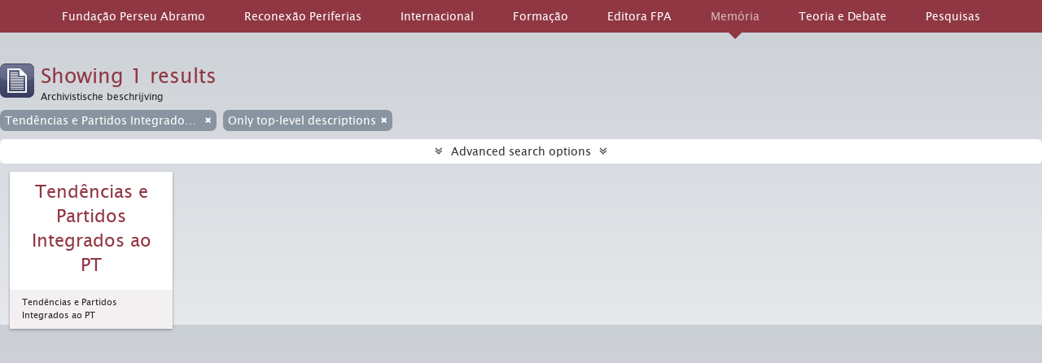

--- FILE ---
content_type: text/html; charset=utf-8
request_url: https://acervo.fpabramo.org.br/index.php/informationobject/browse?sf_culture=nl&sort=relevance&names=791980&view=card&%3Bplaces=97054&%3BshowAdvanced=1&%3BtopLod=0&%3Bsort=alphabetic&media=print
body_size: 5728
content:
<!DOCTYPE html>
<html lang="nl" dir="ltr">
  <head>
    <meta http-equiv="Content-Type" content="text/html; charset=utf-8" />
<meta http-equiv="X-Ua-Compatible" content="IE=edge,chrome=1" />
    <meta name="title" content="Centro Sérgio Buarque de Holanda" />
<meta name="description" content="Centro Sérgio Buarque de Holanda de Documentação e História Política" />
<meta name="viewport" content="initial-scale=1.0, user-scalable=no" />
    <title>Centro Sérgio Buarque de Holanda</title>
    <link rel="shortcut icon" href="/favicon.ico"/>
    <link href="/plugins/sfDrupalPlugin/vendor/drupal/misc/ui/ui.all.css" media="screen" rel="stylesheet" type="text/css" />
<link media="all" href="/plugins/arAcervoFPAbramoPlugin/css/main.css" rel="stylesheet" type="text/css" />
<link href="/css/print-preview.css" media="screen" rel="stylesheet" type="text/css" />
            <script src="/vendor/jquery.js" type="text/javascript"></script>
<script src="/plugins/sfDrupalPlugin/vendor/drupal/misc/drupal.js" type="text/javascript"></script>
<script src="/vendor/yui/yahoo-dom-event/yahoo-dom-event.js" type="text/javascript"></script>
<script src="/vendor/yui/element/element-min.js" type="text/javascript"></script>
<script src="/vendor/yui/button/button-min.js" type="text/javascript"></script>
<script src="/vendor/yui/container/container_core-min.js" type="text/javascript"></script>
<script src="/vendor/yui/menu/menu-min.js" type="text/javascript"></script>
<script src="/vendor/modernizr.js" type="text/javascript"></script>
<script src="/vendor/jquery-ui.js" type="text/javascript"></script>
<script src="/vendor/jquery.ui.resizable.min.js" type="text/javascript"></script>
<script src="/vendor/jquery.expander.js" type="text/javascript"></script>
<script src="/vendor/jquery.masonry.js" type="text/javascript"></script>
<script src="/vendor/jquery.imagesloaded.js" type="text/javascript"></script>
<script src="/vendor/bootstrap/js/bootstrap.js" type="text/javascript"></script>
<script src="/vendor/URI.js" type="text/javascript"></script>
<script src="/vendor/meetselva/attrchange.js" type="text/javascript"></script>
<script src="/js/qubit.js" type="text/javascript"></script>
<script src="/js/treeView.js" type="text/javascript"></script>
<script src="/js/clipboard.js" type="text/javascript"></script>
<script src="/plugins/sfDrupalPlugin/vendor/drupal/misc/jquery.once.js" type="text/javascript"></script>
<script src="/plugins/sfDrupalPlugin/vendor/drupal/misc/ui/ui.datepicker.js" type="text/javascript"></script>
<script src="/vendor/yui/connection/connection-min.js" type="text/javascript"></script>
<script src="/vendor/yui/datasource/datasource-min.js" type="text/javascript"></script>
<script src="/vendor/yui/autocomplete/autocomplete-min.js" type="text/javascript"></script>
<script src="/js/autocomplete.js" type="text/javascript"></script>
<script src="/js/dominion.js" type="text/javascript"></script>
  <script type="text/javascript">
//<![CDATA[
jQuery.extend(Qubit, {"relativeUrlRoot":""});
//]]>
</script></head>
  <body class="yui-skin-sam informationobject browse">

    

 <!-- <link rel="stylesheet" href="https://fpabramo.org.br/wp-content/themes/perseuabramo/assets/css/app.css"> -->


<link rel="stylesheet" href="https://cdnjs.cloudflare.com/ajax/libs/font-awesome/4.7.0/css/font-awesome.css">
<div class="pkp_structure_page"></div>
<script>
  $ = jQuery;
</script>
<script src="https://fpabramo.org.br/wp-content/themes/perseuabramo/embed_menu.php"></script>
<script>
'use static';
setTimeout(() => {
  jQuery('.logo-instituto-lula img').attr('src', 'https://fpabramo.org.br/' + jQuery('.logo-instituto-lula img').attr('src'));
  jQuery('.logo-pt img').attr('src', 'https://fpabramo.org.br/' + jQuery('.logo-pt img').attr('src'));
  jQuery('.current-menu-item.current_page_item').removeClass('current-menu-item current_page_item');
	jQuery('.menu-item-memoria').addClass('current-menu-item current_page_item');
}, 1000);
</script>
<header id="top-bar">

      <a id="logo" rel="home" href="/index.php/" title=""><img alt="AtoM" src="/images/logo.png" /></a>    <a id="logo-mobile" rel="home" href="/index.php/" title=""><img alt="AtoM" src="/images/logo_mobile.png" /></a>  
  
  <div class="flex-row">
    <div id="search-bar" class="flex-column">
      <div id="browse-menu">

  <button class="top-item top-dropdown" data-toggle="dropdown" data-target="#" aria-expanded="false">Blader</button>

  <div class="top-dropdown-container top-dropdown-container-right">

    <div class="top-dropdown-arrow">
      <div class="arrow"></div>
    </div>

    <div class="top-dropdown-header">
      <h2>Blader</h2>
    </div>

    <div class="top-dropdown-body">
      <ul>
        <li class="leaf" id="node_browseInformationObjects"><a href="/index.php/informationobject/browse" title="archivistische beschrijving">archivistische beschrijving</a></li><li class="leaf" id="node_browseActors"><a href="/index.php/actor/browse" title="geautoriseerd bestand">geautoriseerd bestand</a></li><li class="leaf" id="node_browseRepositories"><a href="/index.php/repository/browse" title="archiefinstelling">archiefinstelling</a></li><li class="leaf" id="node_browseFunctions"><a href="/index.php/function/browse" title="Functies">Functies</a></li><li class="leaf" id="node_browseSubjects"><a href="/index.php/taxonomy/browse/id/35" title="Onderwerpen">Onderwerpen</a></li><li class="leaf" id="node_browsePlaces"><a href="/index.php/taxonomy/browse/id/42" title="Plaatsen">Plaatsen</a></li><li class="leaf" id="node_browseDigitalObjects"><a href="/index.php/informationobject/browse?view=card&amp;onlyMedia=1&amp;topLod=0" title="Digitale objecten">Digitale objecten</a></li>      </ul>
    </div>

    <div class="top-dropdown-bottom"></div>

  </div>

</div>
      <div id="search-form-wrapper" role="search">

  <h2>zoeken</h2>

  <form action="/index.php/informationobject/browse" data-autocomplete="/index.php/search/autocomplete" autocomplete="off">

    <input type="hidden" name="topLod" value="0"/>

          <input type="text" name="query" value="" placeholder=""/>
    
    <button><span>zoeken</span></button>

    <div id="search-realm" class="search-popover">

      
        <div>
          <label>
                          <input name="repos" type="radio" value checked="checked" data-placeholder="zoeken">
                        Global search          </label>
        </div>

        
        
      
      <div class="search-realm-advanced">
        <a href="/index.php/informationobject/browse?showAdvanced=1&topLod=0">
          Advanced search&nbsp;&raquo;
        </a>
      </div>

    </div>

  </form>

</div>
    </div>

    <nav class="flex-column">
      
  <div id="user-menu">

    <button class="top-item top-dropdown" data-toggle="dropdown" data-target="#" aria-expanded="false">Inloggen</button>

    <div class="top-dropdown-container">

      <div class="top-dropdown-arrow">
        <div class="arrow"></div>
      </div>

      <div class="top-dropdown-header">
        <h2>Have an account?</h2>
      </div>

      <div class="top-dropdown-body">

        <form action="/index.php/user/login" method="post">
          <input type="hidden" name="next" value="https://acervo.fpabramo.org.br/index.php/informationobject/browse?sf_culture=nl&amp;sort=relevance&amp;names=791980&amp;view=card&amp;%3Bplaces=97054&amp;%3BshowAdvanced=1&amp;%3BtopLod=0&amp;%3Bsort=alphabetic&amp;media=print" id="next" />
          <div class="form-item form-item-email">
  <label for="email">E-mail <span class="form-required" title="This field is required.">*</span></label>
  <input type="text" name="email" id="email" />
  
</div>

          <div class="form-item form-item-password">
  <label for="password">wachtwoord <span class="form-required" title="This field is required.">*</span></label>
  <input type="password" name="password" autocomplete="off" id="password" />
  
</div>

          <button type="submit">Inloggen</button>

        </form>

      </div>

      <div class="top-dropdown-bottom"></div>

    </div>

  </div>

      <div id="quick-links-menu" data-toggle="tooltip" data-title="Quick links">

  <button class="top-item" data-toggle="dropdown" data-target="#" aria-expanded="false">Quick links</button>

  <div class="top-dropdown-container">

    <div class="top-dropdown-arrow">
      <div class="arrow"></div>
    </div>

    <div class="top-dropdown-header">
      <h2>Quick links</h2>
    </div>

    <div class="top-dropdown-body">
      <ul>
                              <li><a href="/index.php/" title="home">home</a></li>
                                        <li><a href="/index.php/about" title="Over">Over</a></li>
                                        <li><a href="http://docs.accesstomemory.org/" title="Help">Help</a></li>
                                                                              </ul>
    </div>

    <div class="top-dropdown-bottom"></div>

  </div>

</div>
              <div id="language-menu" data-toggle="tooltip" data-title="Taal">

  <button class="top-item" data-toggle="dropdown" data-target="#" aria-expanded="false">Taal</button>

  <div class="top-dropdown-container">

    <div class="top-dropdown-arrow">
      <div class="arrow"></div>
    </div>

    <div class="top-dropdown-header">
      <h2>Taal</h2>
    </div>

    <div class="top-dropdown-body">
      <ul>
                  <li>
            <a href="/index.php/informationobject/browse?sf_culture=en&amp;sort=relevance&amp;names=791980&amp;view=card&amp;%3Bplaces=97054&amp;%3BshowAdvanced=1&amp;%3BtopLod=0&amp;%3Bsort=alphabetic&amp;media=print" title="English">English</a>          </li>
                  <li>
            <a href="/index.php/informationobject/browse?sf_culture=fr&amp;sort=relevance&amp;names=791980&amp;view=card&amp;%3Bplaces=97054&amp;%3BshowAdvanced=1&amp;%3BtopLod=0&amp;%3Bsort=alphabetic&amp;media=print" title="français">français</a>          </li>
                  <li>
            <a href="/index.php/informationobject/browse?sf_culture=es&amp;sort=relevance&amp;names=791980&amp;view=card&amp;%3Bplaces=97054&amp;%3BshowAdvanced=1&amp;%3BtopLod=0&amp;%3Bsort=alphabetic&amp;media=print" title="español">español</a>          </li>
                  <li class="active">
            <a href="/index.php/informationobject/browse?sf_culture=nl&amp;sort=relevance&amp;names=791980&amp;view=card&amp;%3Bplaces=97054&amp;%3BshowAdvanced=1&amp;%3BtopLod=0&amp;%3Bsort=alphabetic&amp;media=print" title="Nederlands">Nederlands</a>          </li>
                  <li>
            <a href="/index.php/informationobject/browse?sf_culture=pt&amp;sort=relevance&amp;names=791980&amp;view=card&amp;%3Bplaces=97054&amp;%3BshowAdvanced=1&amp;%3BtopLod=0&amp;%3Bsort=alphabetic&amp;media=print" title="português">português</a>          </li>
              </ul>
    </div>

    <div class="top-dropdown-bottom"></div>

  </div>

</div>
            <div id="clipboard-menu" data-toggle="tooltip" data-title="Clipboard" data-alert-message="Note: clipboard items unclipped in this page will be removed from the clipboard when the page is refreshed. You can re-select them now, or reload the page to remove them completely. Using the sort or print preview buttons will also cause a page reload - so anything currently deselected will be lost!">

  <button class="top-item" data-toggle="dropdown" data-target="#" aria-expanded="false">
    Clipboard      </button>

  <div class="top-dropdown-container">

    <div class="top-dropdown-arrow">
      <div class="arrow"></div>
    </div>

    <div class="top-dropdown-header">
      <h2>Clipboard</h2>
      <span id="count-block" data-information-object-label="Archivistische beschrijving" data-actor-object-label="Geauthoriseerde beschrijving" data-repository-object-label="Archiefinstelling">
              </span>
    </div>

    <div class="top-dropdown-body">
      <ul>
        <li class="leaf" id="node_clearClipboard"><a href="/index.php/user/clipboardClear" title="Clear all selections">Clear all selections</a></li><li class="leaf" id="node_goToClipboard"><a href="/index.php/user/clipboard" title="/index.php/user/clipboard">/index.php/user/clipboard</a></li>      </ul>
    </div>

    <div class="top-dropdown-bottom"></div>

  </div>

</div>
          </nav>

  </div>

  
</header>

  <div id="site-slogan">
    <div class="container">
      <div class="row">
        <div class="span12">
          <span>Centro Sérgio Buarque de Holanda de Documentação e História Política</span>
        </div>
      </div>
    </div>
  </div>

    
    <div id="wrapper" class="container" role="main">

      
        
      <div class="row">

        <div class="span3">

          <div id="sidebar">

            
    <section id="facets">

      <div class="visible-phone facets-header">
        <a class="x-btn btn-wide">
          <i class="fa fa-filter"></i>
          Filters        </a>
      </div>

      <div class="content">

        
        <h2>Narrow your results by:</h2>

        
        
                          
        
        
      <section class="facet open">
  
    <div class="facet-header">
              <h3><a href="#" aria-expanded="true">Naam</a></h3>
          </div>

    <div class="facet-body" id="#facet-names">

      
      <ul>

                  <li>
                  <a title="" href="/index.php/informationobject/browse?sf_culture=nl&amp;sort=relevance&amp;view=card&amp;%3Bplaces=97054&amp;%3BshowAdvanced=1&amp;%3BtopLod=0&amp;%3Bsort=alphabetic&amp;media=print">All</a>          </li>

                  <li class="active">
            <a title="" href="/index.php/informationobject/browse?names=&amp;sf_culture=nl&amp;sort=relevance&amp;view=card&amp;%3Bplaces=97054&amp;%3BshowAdvanced=1&amp;%3BtopLod=0&amp;%3Bsort=alphabetic&amp;media=print">Tendências e Partidos Integrados ao PT<span>, 1 results</span></a>            <span class="facet-count" aria-hidden="true">1</span>
          </li>
        
      </ul>

    </div>

  </section>


        
        
        
        
        
      </div>

    </section>

  
          </div>

        </div>

        <div class="span9">

          <div id="main-column">

                <div id="preview-message">
    Print preview    <a href="/index.php/informationobject/browse?sf_culture=nl&amp;sort=relevance&amp;names=791980&amp;view=card&amp;%3Bplaces=97054&amp;%3BshowAdvanced=1&amp;%3BtopLod=0&amp;%3Bsort=alphabetic" title="Close">Close</a>  </div>

  <div class="multiline-header">
    <img alt="" src="/images/icons-large/icon-archival.png" />    <h1 aria-describedby="results-label">
              Showing 1 results          </h1>
    <span class="sub" id="results-label">Archivistische beschrijving</span>
  </div>

            
  <section class="header-options">

    
    
    
          <span class="search-filter">
        Tendências e Partidos Integrados ao PT                        <a href="/index.php/informationobject/browse?sf_culture=nl&sort=relevance&view=card&%3Bplaces=97054&%3BshowAdvanced=1&%3BtopLod=0&%3Bsort=alphabetic&media=print" class="remove-filter"><i class="fa fa-times"></i></a>
      </span>
    
    
    
    
    
    
    
    
          <span class="search-filter">
        Only top-level descriptions                        <a href="/index.php/informationobject/browse?sf_culture=nl&sort=relevance&names=791980&view=card&%3Bplaces=97054&%3BshowAdvanced=1&%3BtopLod=0&%3Bsort=alphabetic&media=print&topLod=0" class="remove-filter"><i class="fa fa-times"></i></a>
      </span>
    
    
    
    
  </section>


            
  <section class="advanced-search-section">

  <a href="#" class="advanced-search-toggle " aria-expanded="false">Advanced search options</a>

  <div class="advanced-search animateNicely" style="display: none;">

    <form name="advanced-search-form" method="get" action="/index.php/informationobject/browse">
      <input type="hidden" name="showAdvanced" value="1"/>

              <input type="hidden" name="sf_culture" value="nl"/>
              <input type="hidden" name="sort" value="relevance"/>
              <input type="hidden" name="names" value="791980"/>
              <input type="hidden" name="view" value="card"/>
              <input type="hidden" name=";places" value="97054"/>
              <input type="hidden" name=";showAdvanced" value="1"/>
              <input type="hidden" name=";topLod" value="0"/>
              <input type="hidden" name=";sort" value="alphabetic"/>
              <input type="hidden" name="media" value="print"/>
      
      <p>Find results with:</p>

      <div class="criteria">

        
          
        
        
        <div class="criterion">

          <select class="boolean" name="so0">
            <option value="and">and</option>
            <option value="or">or</option>
            <option value="not">not</option>
          </select>

          <input class="query" type="text" placeholder="zoeken" name="sq0"/>

          <span>in</span>

          <select class="field" name="sf0">
            <option value="">Any field</option>
            <option value="title">Titel</option>
                          <option value="archivalHistory">Geschiedenis van het archief</option>
                        <option value="scopeAndContent">Bereik en inhoud</option>
            <option value="extentAndMedium">Omvang en medium</option>
            <option value="subject">Onderwerp trefwoord</option>
            <option value="name">Naam ontsluitingsterm</option>
            <option value="place">Geografische trefwoorden</option>
            <option value="genre">Genre access points</option>
            <option value="identifier">Bestandsidentificatie </option>
            <option value="referenceCode">referentie code</option>
            <option value="digitalObjectTranscript">Digital object text</option>
            <option value="findingAidTranscript">Finding aid text</option>
            <option value="allExceptFindingAidTranscript">Any field except finding aid text</option>
          </select>

          <a href="#" class="delete-criterion"><i class="fa fa-times"></i></a>

        </div>

        <div class="add-new-criteria">
          <div class="btn-group">
            <a class="btn dropdown-toggle" data-toggle="dropdown" href="#">
              Add new criteria<span class="caret"></span>
            </a>
            <ul class="dropdown-menu">
              <li><a href="#" id="add-criterion-and">And</a></li>
              <li><a href="#" id="add-criterion-or">Or</a></li>
              <li><a href="#" id="add-criterion-not">Not</a></li>
            </ul>
          </div>
        </div>

      </div>

      <p>Limit results to:</p>

      <div class="criteria">

                  <div class="filter-row">
            <div class="filter">
              <div class="form-item form-item-repos">
  <label for="repos">archiefbewaarplaats</label>
  <select name="repos" id="repos">
<option value="" selected="selected"></option>
<option value="491378">Arquivo Edgard Leuenroth – AEL/Unicamp</option>
<option value="434">Centro Sérgio Buarque de Holanda – CSBH/FPA</option>
<option value="786884">Centro Sérgio Buarque de Holanda – CSBH/FPA</option>
</select>
  
</div>
            </div>
          </div>
        
        <div class="filter-row">
          <div class="filter">
            <label for="collection">Top-level description</label>            <select name="collection" class="form-autocomplete" id="collection">

</select>            <input class="list" type="hidden" value="/index.php/informationobject/autocomplete?parent=1&filterDrafts=1"/>
          </div>
        </div>

      </div>

      <p>Filter results by:</p>

      <div class="criteria">

        <div class="filter-row triple">

          <div class="filter-left">
            <div class="form-item form-item-levels">
  <label for="levels">Beschrijvingsniveau</label>
  <select name="levels" id="levels">
<option value="" selected="selected"></option>
<option value="221">Archief</option>
<option value="226">Bestanddeel</option>
<option value="223">Collectie</option>
<option value="284">Deel</option>
<option value="222">Deelarchief</option>
<option value="225">Deelreeks</option>
<option value="440">Dossiê</option>
<option value="514402">Fundo</option>
<option value="224">Reeks</option>
<option value="227">Stuk</option>
</select>
  
</div>
          </div>

          <div class="filter-center">
            <div class="form-item form-item-onlyMedia">
  <label for="onlyMedia">Digitaal object available</label>
  <select name="onlyMedia" id="onlyMedia">
<option value="" selected="selected"></option>
<option value="1">Yes</option>
<option value="0">Nee</option>
</select>
  
</div>
          </div>

          <div class="filter-right">
            <div class="form-item form-item-findingAidStatus">
  <label for="findingAidStatus">Finding aid</label>
  <select name="findingAidStatus" id="findingAidStatus">
<option value="" selected="selected"></option>
<option value="yes">Yes</option>
<option value="no">Nee</option>
<option value="generated">Generated</option>
<option value="uploaded">ingelezen</option>
</select>
  
</div>
          </div>

        </div>

                
        
        <div class="filter-row">

          <div class="lod-filter">
            <label>
              <input type="radio" name="topLod" value="1" checked>
              Top-level descriptions            </label>
            <label>
              <input type="radio" name="topLod" value="0" >
              All descriptions            </label>
          </div>

        </div>

      </div>

      <p>Filter by date range:</p>

      <div class="criteria">

        <div class="filter-row">

          <div class="start-date">
            <div class="form-item form-item-startDate">
  <label for="startDate">Begin</label>
  <input placeholder="YYYY-MM-DD" type="text" name="startDate" id="startDate" />
  
</div>
          </div>

          <div class="end-date">
            <div class="form-item form-item-endDate">
  <label for="endDate">Einde</label>
  <input placeholder="YYYY-MM-DD" type="text" name="endDate" id="endDate" />
  
</div>
          </div>

          <div class="date-type">
            <label>
              <input type="radio" name="rangeType" value="inclusive" checked>
              Overlapping            </label>
            <label>
              <input type="radio" name="rangeType" value="exact" >
              Exact            </label>
          </div>

          <a href="#" class="date-range-help-icon" aria-expanded="false"><i class="fa fa-question-circle"></i></a>

        </div>

        <div class="alert alert-info date-range-help animateNicely">
          Use these options to specify how the date range returns results. "Exact" means that the start and end dates of descriptions returned must fall entirely within the date range entered. "Overlapping" means that any description whose start or end dates touch or overlap the target date range will be returned.        </div>

      </div>

      <section class="actions">
        <input type="submit" class="c-btn c-btn-submit" value="zoeken"/>
        <input type="button" class="reset c-btn c-btn-delete" value="Reset"/>
      </section>

    </form>

  </div>

</section>

  
    <section class="browse-options">
      <a  href="/index.php/informationobject/browse?sf_culture=nl&sort=relevance&names=791980&view=card&%3Bplaces=97054&%3BshowAdvanced=1&%3BtopLod=0&%3Bsort=alphabetic&media=print">
  <i class="fa fa-print"></i>
  Print preview</a>

      
      <span>
        <span class="view-header-label">View:</span>

<div class="btn-group">
  <a class="btn fa fa-th-large active" href="/index.php/informationobject/browse?view=card&amp;sf_culture=nl&amp;sort=relevance&amp;names=791980&amp;%3Bplaces=97054&amp;%3BshowAdvanced=1&amp;%3BtopLod=0&amp;%3Bsort=alphabetic&amp;media=print" title=" "> </a>
  <a class="btn fa fa-list " href="/index.php/informationobject/browse?view=table&amp;sf_culture=nl&amp;sort=relevance&amp;names=791980&amp;%3Bplaces=97054&amp;%3BshowAdvanced=1&amp;%3BtopLod=0&amp;%3Bsort=alphabetic&amp;media=print" title=" "> </a></div>
      </span>

      <div id="sort-header">
  <div class="sort-options">

    <label>Gesorteerd op:</label>

    <div class="dropdown">

      <div class="dropdown-selected">
                                  <span>Relevance</span>
                  
      </div>

      <ul class="dropdown-options">

        <span class="pointer"></span>

                  <li>
                        <a href="/index.php/informationobject/browse?sort=lastUpdated&sf_culture=nl&names=791980&view=card&%3Bplaces=97054&%3BshowAdvanced=1&%3BtopLod=0&%3Bsort=alphabetic&media=print" data-order="lastUpdated">
              <span>Most recent</span>
            </a>
          </li>
                  <li>
                        <a href="/index.php/informationobject/browse?sort=alphabetic&sf_culture=nl&names=791980&view=card&%3Bplaces=97054&%3BshowAdvanced=1&%3BtopLod=0&%3Bsort=alphabetic&media=print" data-order="alphabetic">
              <span>Alfabetisch</span>
            </a>
          </li>
                  <li>
                        <a href="/index.php/informationobject/browse?sort=identifier&sf_culture=nl&names=791980&view=card&%3Bplaces=97054&%3BshowAdvanced=1&%3BtopLod=0&%3Bsort=alphabetic&media=print" data-order="identifier">
              <span>Bestandsidentificatie </span>
            </a>
          </li>
                  <li>
                        <a href="/index.php/informationobject/browse?sort=referenceCode&sf_culture=nl&names=791980&view=card&%3Bplaces=97054&%3BshowAdvanced=1&%3BtopLod=0&%3Bsort=alphabetic&media=print" data-order="referenceCode">
              <span>referentie code</span>
            </a>
          </li>
                  <li>
                        <a href="/index.php/informationobject/browse?sort=startDate&sf_culture=nl&names=791980&view=card&%3Bplaces=97054&%3BshowAdvanced=1&%3BtopLod=0&%3Bsort=alphabetic&media=print" data-order="startDate">
              <span>Begin datum</span>
            </a>
          </li>
                  <li>
                        <a href="/index.php/informationobject/browse?sort=endDate&sf_culture=nl&names=791980&view=card&%3Bplaces=97054&%3BshowAdvanced=1&%3BtopLod=0&%3Bsort=alphabetic&media=print" data-order="endDate">
              <span>Einddatum</span>
            </a>
          </li>
              </ul>
    </div>
  </div>
</div>
    </section>

    <div id="content" class="browse-content">
      
              <section class="masonry browse-masonry">

          
          <div class="brick brick-only-text">
    
      <a href="/index.php/tendencias-e-partidos-internos-ao-pt">
        
          <h4>Tendências e Partidos Integrados ao PT</h4>

              </a>

      <div class="bottom">
        <button class="clipboard repository-or-digital-obj-browse"
  data-clipboard-url="/index.php/user/clipboardToggleSlug"
  data-clipboard-slug="tendencias-e-partidos-internos-ao-pt"
  data-toggle="tooltip"  data-title="Add to clipboard"
  data-alt-title="Remove from clipboard">
  Add to clipboard</button>
Tendências e Partidos Integrados ao PT      </div>
    </div>
  
</section>
          </div>

  

                  
          </div>

        </div>

      </div>

    </div>

    
    <footer>

  
  
  <div id="print-date">
    Printed: 2026-01-18  </div>

</footer>

<div id="pkp_content_footer"></div>

  <script defer src="https://static.cloudflareinsights.com/beacon.min.js/vcd15cbe7772f49c399c6a5babf22c1241717689176015" integrity="sha512-ZpsOmlRQV6y907TI0dKBHq9Md29nnaEIPlkf84rnaERnq6zvWvPUqr2ft8M1aS28oN72PdrCzSjY4U6VaAw1EQ==" data-cf-beacon='{"version":"2024.11.0","token":"4fbb22a0fce64988a5d23073eb23949c","r":1,"server_timing":{"name":{"cfCacheStatus":true,"cfEdge":true,"cfExtPri":true,"cfL4":true,"cfOrigin":true,"cfSpeedBrain":true},"location_startswith":null}}' crossorigin="anonymous"></script>
</body>
</html>
